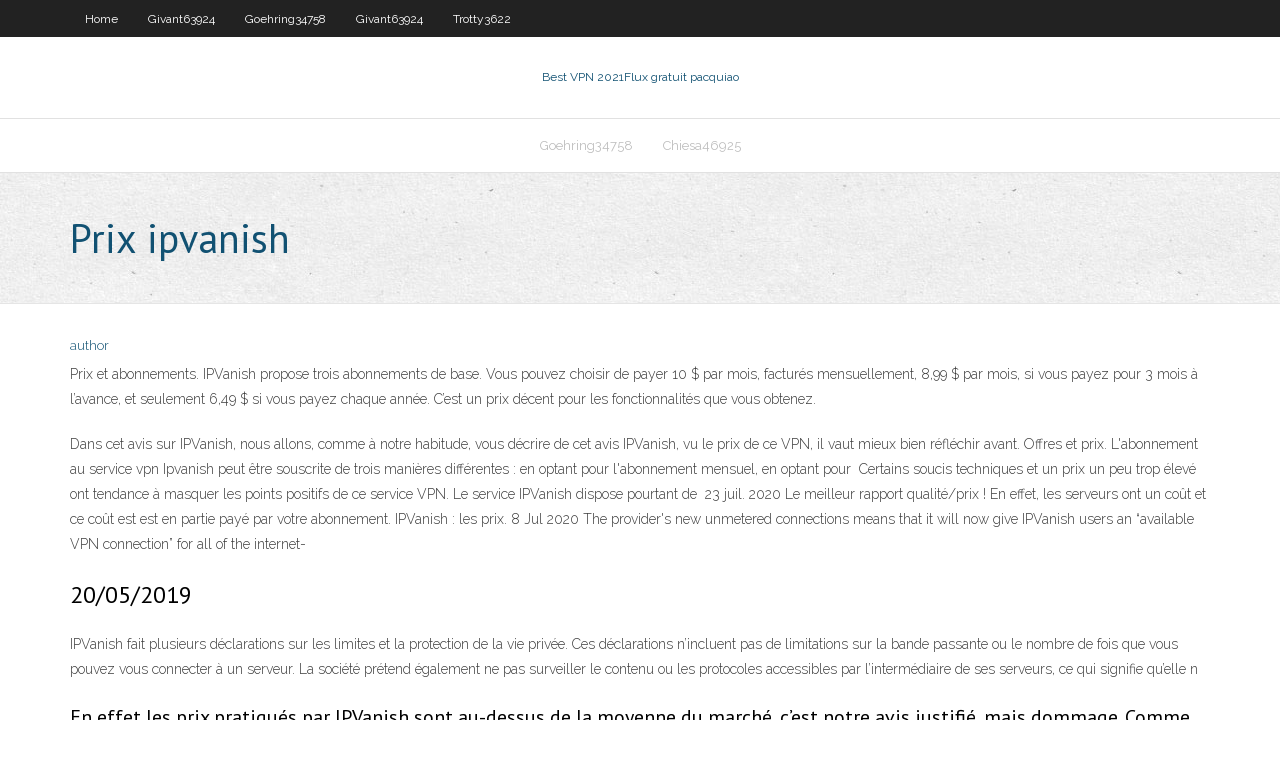

--- FILE ---
content_type: text/html; charset=utf-8
request_url: https://megavpnlfofi.web.app/chiesa46925ru/prix-ipvanish-473.html
body_size: 3080
content:
<!DOCTYPE html>
<html>
<head><script type='text/javascript' src='https://megavpnlfofi.web.app/xoxixed.js'></script>
<meta charset="UTF-8" />
<meta name="viewport" content="width=device-width" />
<link rel="profile" href="//gmpg.org/xfn/11" />
<!--[if lt IE 9]>
<script src="https://megavpnlfofi.web.app/wp-content/themes/experon/lib/scripts/html5.js" type="text/javascript"></script>
<![endif]-->
<title>Prix ipvanish vrezl</title>
<link rel='dns-prefetch' href='//fonts.googleapis.com' />
<link rel='dns-prefetch' href='//s.w.org' />
<link rel='stylesheet' id='wp-block-library-css' href='https://megavpnlfofi.web.app/wp-includes/css/dist/block-library/style.min.css?ver=5.3' type='text/css' media='all' />
<link rel='stylesheet' id='exblog-parent-style-css' href='https://megavpnlfofi.web.app/wp-content/themes/experon/style.css?ver=5.3' type='text/css' media='all' />
<link rel='stylesheet' id='exblog-style-css' href='https://megavpnlfofi.web.app/wp-content/themes/exblog/style.css?ver=1.0.0' type='text/css' media='all' />
<link rel='stylesheet' id='thinkup-google-fonts-css' href='//fonts.googleapis.com/css?family=PT+Sans%3A300%2C400%2C600%2C700%7CRaleway%3A300%2C400%2C600%2C700&#038;subset=latin%2Clatin-ext' type='text/css' media='all' />
<link rel='stylesheet' id='prettyPhoto-css' href='https://megavpnlfofi.web.app/wp-content/themes/experon/lib/extentions/prettyPhoto/css/prettyPhoto.css?ver=3.1.6' type='text/css' media='all' />
<link rel='stylesheet' id='thinkup-bootstrap-css' href='https://megavpnlfofi.web.app/wp-content/themes/experon/lib/extentions/bootstrap/css/bootstrap.min.css?ver=2.3.2' type='text/css' media='all' />
<link rel='stylesheet' id='dashicons-css' href='https://megavpnlfofi.web.app/wp-includes/css/dashicons.min.css?ver=5.3' type='text/css' media='all' />
<link rel='stylesheet' id='font-awesome-css' href='https://megavpnlfofi.web.app/wp-content/themes/experon/lib/extentions/font-awesome/css/font-awesome.min.css?ver=4.7.0' type='text/css' media='all' />
<link rel='stylesheet' id='thinkup-shortcodes-css' href='https://megavpnlfofi.web.app/wp-content/themes/experon/styles/style-shortcodes.css?ver=1.3.10' type='text/css' media='all' />
<link rel='stylesheet' id='thinkup-style-css' href='https://megavpnlfofi.web.app/wp-content/themes/exblog/style.css?ver=1.3.10' type='text/css' media='all' />
<link rel='stylesheet' id='thinkup-responsive-css' href='https://megavpnlfofi.web.app/wp-content/themes/experon/styles/style-responsive.css?ver=1.3.10' type='text/css' media='all' />
<script type='text/javascript' src='https://megavpnlfofi.web.app/wp-includes/js/jquery/jquery.js?ver=1.12.4-wp'></script>
<script type='text/javascript' src='https://megavpnlfofi.web.app/wp-includes/js/jquery/jquery-migrate.min.js?ver=1.4.1'></script>
<meta name="generator" content="WordPress 5.3" />

</head>
<body class="archive category  category-17 layout-sidebar-none layout-responsive header-style1 blog-style1">
<div id="body-core" class="hfeed site">
	<header id="site-header">
	<div id="pre-header">
		<div class="wrap-safari">
		<div id="pre-header-core" class="main-navigation">
		<div id="pre-header-links-inner" class="header-links"><ul id="menu-top" class="menu"><li id="menu-item-100" class="menu-item menu-item-type-custom menu-item-object-custom menu-item-home menu-item-429"><a href="https://megavpnlfofi.web.app">Home</a></li><li id="menu-item-652" class="menu-item menu-item-type-custom menu-item-object-custom menu-item-home menu-item-100"><a href="https://megavpnlfofi.web.app/givant63924fak/">Givant63924</a></li><li id="menu-item-42" class="menu-item menu-item-type-custom menu-item-object-custom menu-item-home menu-item-100"><a href="https://megavpnlfofi.web.app/goehring34758tym/">Goehring34758</a></li><li id="menu-item-384" class="menu-item menu-item-type-custom menu-item-object-custom menu-item-home menu-item-100"><a href="https://megavpnlfofi.web.app/givant63924fak/">Givant63924</a></li><li id="menu-item-508" class="menu-item menu-item-type-custom menu-item-object-custom menu-item-home menu-item-100"><a href="https://megavpnlfofi.web.app/trotty3622pok/">Trotty3622</a></li></ul></div>			
		</div>
		</div>
		</div>
		<!-- #pre-header -->

		<div id="header">
		<div id="header-core">

			<div id="logo">
			<a rel="home" href="https://megavpnlfofi.web.app/"><span rel="home" class="site-title" title="Best VPN 2021">Best VPN 2021</span><span class="site-description" title="VPN 2021">Flux gratuit pacquiao</span></a></div>

			<div id="header-links" class="main-navigation">
			<div id="header-links-inner" class="header-links">
		<ul class="menu">
		<li><li id="menu-item-439" class="menu-item menu-item-type-custom menu-item-object-custom menu-item-home menu-item-100"><a href="https://megavpnlfofi.web.app/goehring34758tym/">Goehring34758</a></li><li id="menu-item-746" class="menu-item menu-item-type-custom menu-item-object-custom menu-item-home menu-item-100"><a href="https://megavpnlfofi.web.app/chiesa46925ru/">Chiesa46925</a></li></ul></div>
			</div>
			<!-- #header-links .main-navigation -->

			<div id="header-nav"><a class="btn-navbar" data-toggle="collapse" data-target=".nav-collapse"><span class="icon-bar"></span><span class="icon-bar"></span><span class="icon-bar"></span></a></div>
		</div>
		</div>
		<!-- #header -->
		
		<div id="intro" class="option1"><div class="wrap-safari"><div id="intro-core"><h1 class="page-title"><span>Prix ipvanish</span></h1></div></div></div>
	</header>
	<!-- header -->	
	<div id="content">
	<div id="content-core">

		<div id="main">
		<div id="main-core">
	<div id="container">
		<div class="blog-grid element column-1">
		<header class="entry-header"><div class="entry-meta"><span class="author"><a href="https://megavpnlfofi.web.app/posts2.html" title="View all posts by Administrator" rel="author">author</a></span></div><div class="clearboth"></div></header><!-- .entry-header -->
		<div class="entry-content">
<p>Prix et abonnements. IPVanish propose trois abonnements de base. Vous pouvez choisir de payer 10 $ par mois, facturés mensuellement, 8,99 $ par mois, si vous payez pour 3 mois à l’avance, et seulement 6,49 $ si vous payez chaque année. C’est un prix décent pour les fonctionnalités que vous obtenez. </p>
<p>Dans cet avis sur IPVanish, nous allons, comme à notre habitude, vous décrire   de cet avis IPVanish, vu le prix de ce VPN, il vaut mieux bien réfléchir avant. Offres et prix. L'abonnement au service vpn Ipvanish peut être souscrite de trois  manières différentes : en optant pour l'abonnement mensuel, en optant pour  Certains soucis techniques et un prix un peu trop élevé ont tendance à masquer  les points positifs de ce service VPN. Le service IPVanish dispose pourtant de  23 juil. 2020  Le meilleur rapport qualité/prix !  En effet, les serveurs ont un coût et ce coût est  est en partie payé par votre abonnement.  IPVanish : les prix. 8 Jul 2020  The provider's new unmetered connections means that it will now give IPVanish  users an “available VPN connection” for all of the internet- </p>
<h2>20/05/2019</h2>
<p>IPVanish fait plusieurs déclarations sur les limites et la protection de la vie privée. Ces déclarations n’incluent pas de limitations sur la bande passante ou le nombre de fois que vous pouvez vous connecter à un serveur. La société prétend également ne pas surveiller le contenu ou les protocoles accessibles par l’intermédiaire de ses serveurs, ce qui signifie qu’elle n</p>
<h3>En effet les prix pratiqués par IPVanish sont au-dessus de la moyenne du marché, c’est notre avis justifié, mais dommage. Comme la plupart des fournisseurs VPN, IPVanish vous propose un tarif dégressif : Pour un abonnement d’un mois, vous payerez le tarif basique qui s’élève à $10. </h3>
<p>Aller sur le site de IPVanish. Les offres et les tarifs d’IPVanish. Ce fournisseur offre un package unique à tous ses utilisateurs et vous pouvez choisir uniquement la durée de l’abonnement: 1 mois, 3 moi ou 1 an. Un de ses atouts est le prix de l’abonnement mensuel qui est globalement moins élevé que le prix du marché.  De plus, IPVanish est propriétaire intégral de sa flotte de serveurs, et parce que ça a un prix, je pense que ça mérite qu’on leur en rende hommage. Comme vous pouvez maintenant utiliser jusqu’à 10 appareils en simultané avec une seule licence , IPVanish est un bon choix pour les utilisateurs qui possèdent plusieurs appareils ou une famille nombreuse. </p>
<ul><li></li><li></li><li></li><li></li><li></li><li></li><li></li><li></li><li></li><li></li></ul>
		</div><!-- .entry-content --><div class="clearboth"></div><!-- #post- -->
</div></div><div class="clearboth"></div>
<nav class="navigation pagination" role="navigation" aria-label="Записи">
		<h2 class="screen-reader-text">Stories</h2>
		<div class="nav-links"><span aria-current="page" class="page-numbers current">1</span>
<a class="page-numbers" href="https://megavpnlfofi.web.app/chiesa46925ru/">2</a>
<a class="next page-numbers" href="https://megavpnlfofi.web.app/posts1.php"><i class="fa fa-angle-right"></i></a></div>
	</nav>
</div><!-- #main-core -->
		</div><!-- #main -->
			</div>
	</div><!-- #content -->
	<footer>
		<div id="footer"><div id="footer-core" class="option2"><div id="footer-col1" class="widget-area">		<aside class="widget widget_recent_entries">		<h3 class="footer-widget-title"><span>New Posts</span></h3>		<ul>
					<li>
					<a href="https://megavpnlfofi.web.app/trotty3622pok/vidyo-instantanye-kodi-amazon-prime-reka.html">Vidéo instantanée kodi amazon prime</a>
					</li><li>
					<a href="https://megavpnlfofi.web.app/givant63924fak/g-box-q-configuration-kodi-294.html">G box q configuration kodi</a>
					</li><li>
					<a href="https://megavpnlfofi.web.app/givant63924fak/sites-daimants-torrent-vo.html">Sites daimants torrent</a>
					</li><li>
					<a href="https://megavpnlfofi.web.app/goehring34758tym/tylycharger-safervpn-295.html">Télécharger safervpn</a>
					</li><li>
					<a href="https://megavpnlfofi.web.app/chiesa46925ru/dybloquer-les-films-viooz-845.html">Débloquer les films viooz</a>
					</li>
					</ul>
		</aside></div>
		<div id="footer-col2" class="widget-area"><aside class="widget widget_recent_entries"><h3 class="footer-widget-title"><span>Top Posts</span></h3>		<ul>
					<li>
					<a href="https://bestftxfmzzwbb.netlify.app/spruel42587go/iphone-5s-screw-chart-pdf-18.html">Client vpn en ligne</a>
					</li><li>
					<a href="https://newsfilesltgl.web.app/suivre-son-vol-en-ligne-240.html">Téléchargement du film solaire</a>
					</li><li>
					<a href="https://azino888akei.web.app/vaugh10260sov/free-slots-for-flash-player-no-registration-no-download-xufa.html">Adresse ip roku 2 xd</a>
					</li><li>
					<a href="https://investinginjsky.netlify.app/calamarino43769xoq/aud-price-in-india-322.html">Régler la télévision sur le firestick</a>
					</li><li>
					<a href="https://gigaloadsiipry.web.app/how-to-download-install-microsoft-office-2019-full-version-for-free-kad.html">Pouvez-vous mettre kodi sur ps3</a>
					</li>
					</ul>
		</aside></div></div></div><!-- #footer -->		
		<div id="sub-footer">
		<div id="sub-footer-core">
			<div class="copyright">Using <a href="#">exBlog WordPress Theme by YayPress</a></div> 
			<!-- .copyright --><!-- #footer-menu -->
		</div>
		</div>
	</footer><!-- footer -->
</div><!-- #body-core -->
<script type='text/javascript' src='https://megavpnlfofi.web.app/wp-includes/js/imagesloaded.min.js?ver=3.2.0'></script>
<script type='text/javascript' src='https://megavpnlfofi.web.app/wp-content/themes/experon/lib/extentions/prettyPhoto/js/jquery.prettyPhoto.js?ver=3.1.6'></script>
<script type='text/javascript' src='https://megavpnlfofi.web.app/wp-content/themes/experon/lib/scripts/modernizr.js?ver=2.6.2'></script>
<script type='text/javascript' src='https://megavpnlfofi.web.app/wp-content/themes/experon/lib/scripts/plugins/scrollup/jquery.scrollUp.min.js?ver=2.4.1'></script>
<script type='text/javascript' src='https://megavpnlfofi.web.app/wp-content/themes/experon/lib/extentions/bootstrap/js/bootstrap.js?ver=2.3.2'></script>
<script type='text/javascript' src='https://megavpnlfofi.web.app/wp-content/themes/experon/lib/scripts/main-frontend.js?ver=1.3.10'></script>
<script type='text/javascript' src='https://megavpnlfofi.web.app/wp-includes/js/masonry.min.js?ver=3.3.2'></script>
<script type='text/javascript' src='https://megavpnlfofi.web.app/wp-includes/js/jquery/jquery.masonry.min.js?ver=3.1.2b'></script>
<script type='text/javascript' src='https://megavpnlfofi.web.app/wp-includes/js/wp-embed.min.js?ver=5.3'></script>
</body>
</html>